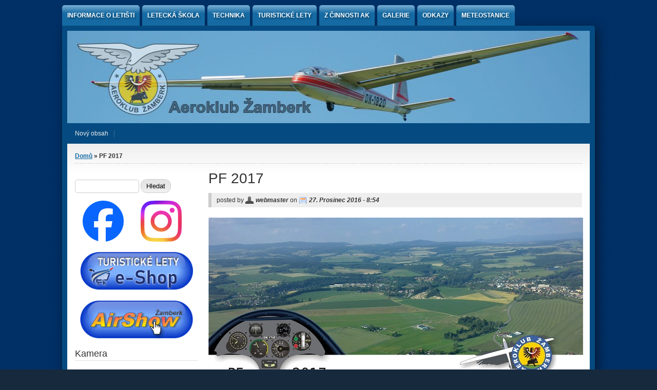

--- FILE ---
content_type: text/html; charset=utf-8
request_url: https://www.akzamberk.cz/clanek/pf-2017
body_size: 5943
content:
<!DOCTYPE html PUBLIC "-//W3C//DTD XHTML+RDFa 1.0//EN" "http://www.w3.org/MarkUp/DTD/xhtml-rdfa-1.dtd">

<html xmlns="http://www.w3.org/1999/xhtml" xml:lang="cs" version="XHTML+RDFa 1.0" dir="ltr"
>

	<head profile="http://www.w3.org/1999/xhtml/vocab"><!--start head section-->
	  <meta http-equiv="Content-Type" content="text/html; charset=utf-8" />
<meta name="Generator" content="Drupal 7 (http://drupal.org)" />
<link rel="canonical" href="/clanek/pf-2017" />
<link rel="shortlink" href="/node/828" />
<link rel="shortcut icon" href="https://www.akzamberk.cz/misc/favicon.ico" type="image/vnd.microsoft.icon" />
	  <title>PF 2017 | Aeroklub Žamberk</title>
	  <style type="text/css" media="all">
@import url("https://www.akzamberk.cz/sites/all/themes/marinelliak/css/reset/reset.css?su8fl9");
</style>
<style type="text/css" media="all">
@import url("https://www.akzamberk.cz/modules/system/system.base.css?su8fl9");
@import url("https://www.akzamberk.cz/modules/system/system.menus.css?su8fl9");
@import url("https://www.akzamberk.cz/modules/system/system.messages.css?su8fl9");
@import url("https://www.akzamberk.cz/modules/system/system.theme.css?su8fl9");
</style>
<style type="text/css" media="all">
@import url("https://www.akzamberk.cz/modules/comment/comment.css?su8fl9");
@import url("https://www.akzamberk.cz/modules/field/theme/field.css?su8fl9");
@import url("https://www.akzamberk.cz/modules/search/search.css?su8fl9");
@import url("https://www.akzamberk.cz/modules/user/user.css?su8fl9");
@import url("https://www.akzamberk.cz/sites/all/modules/calendar/css/calendar_multiday.css?su8fl9");
@import url("https://www.akzamberk.cz/sites/all/modules/views/css/views.css?su8fl9");
@import url("https://www.akzamberk.cz/sites/all/modules/ckeditor/css/ckeditor.css?su8fl9");
</style>
<style type="text/css" media="all">
@import url("https://www.akzamberk.cz/sites/all/modules/ctools/css/ctools.css?su8fl9");
@import url("https://www.akzamberk.cz/sites/all/modules/lightbox2/css/lightbox.css?su8fl9");
@import url("https://www.akzamberk.cz/sites/all/themes/marinelli/css/grid/grid_1000.css?su8fl9");
</style>
<style type="text/css" media="all">
@import url("https://www.akzamberk.cz/sites/all/themes/marinelli/css/common.css?su8fl9");
@import url("https://www.akzamberk.cz/sites/all/themes/marinelli/css/links.css?su8fl9");
@import url("https://www.akzamberk.cz/sites/all/themes/marinelli/css/typography.css?su8fl9");
@import url("https://www.akzamberk.cz/sites/all/themes/marinelli/css/forms.css?su8fl9");
@import url("https://www.akzamberk.cz/sites/all/themes/marinelli/css/drupal.css?su8fl9");
@import url("https://www.akzamberk.cz/sites/all/themes/marinelli/css/layout.css?su8fl9");
@import url("https://www.akzamberk.cz/sites/all/themes/marinelli/css/primary-links.css?su8fl9");
@import url("https://www.akzamberk.cz/sites/all/themes/marinelli/css/slideshow.css?su8fl9");
@import url("https://www.akzamberk.cz/sites/all/themes/marinelli/css/secondary-links.css?su8fl9");
@import url("https://www.akzamberk.cz/sites/all/themes/marinelli/css/blocks.css?su8fl9");
@import url("https://www.akzamberk.cz/sites/all/themes/marinelli/css/node.css?su8fl9");
@import url("https://www.akzamberk.cz/sites/all/themes/marinelli/css/comments.css?su8fl9");
@import url("https://www.akzamberk.cz/sites/all/themes/marinelli/css/pages/maintenance-page.css?su8fl9");
@import url("https://www.akzamberk.cz/sites/all/themes/marinelliak/css/ak.css?su8fl9");
</style>
<style type="text/css" media="print">
@import url("https://www.akzamberk.cz/sites/all/themes/marinelli/css/print/print.css?su8fl9");
</style>
<style type="text/css" media="all">
@import url("https://www.akzamberk.cz/sites/all/themes/marinelliak/css/css3/css3.css?su8fl9");
</style>
<style type="text/css" media="all">
@import url("https://www.akzamberk.cz/sites/all/themes/marinelliak/css/css3/css3_graphics.css?su8fl9");
</style>
	  <script type="text/javascript" src="https://www.akzamberk.cz/misc/jquery.js?v=1.4.4"></script>
<script type="text/javascript" src="https://www.akzamberk.cz/misc/jquery-extend-3.4.0.js?v=1.4.4"></script>
<script type="text/javascript" src="https://www.akzamberk.cz/misc/jquery-html-prefilter-3.5.0-backport.js?v=1.4.4"></script>
<script type="text/javascript" src="https://www.akzamberk.cz/misc/jquery.once.js?v=1.2"></script>
<script type="text/javascript" src="https://www.akzamberk.cz/misc/drupal.js?su8fl9"></script>
<script type="text/javascript" src="https://www.akzamberk.cz/misc/form-single-submit.js?v=7.103"></script>
<script type="text/javascript" src="https://www.akzamberk.cz/sites/default/files/public/languages/cs_hsvDeBOm2AGBQPuByaedMQocLyzTjki4m7KSeetk6-A.js?su8fl9"></script>
<script type="text/javascript" src="https://www.akzamberk.cz/sites/all/modules/lightbox2/js/auto_image_handling.js?su8fl9"></script>
<script type="text/javascript" src="https://www.akzamberk.cz/sites/all/modules/lightbox2/js/lightbox.js?su8fl9"></script>
<script type="text/javascript" src="https://www.akzamberk.cz/sites/all/themes/marinelli/js/hoverintent/hoverintent.js?su8fl9"></script>
<script type="text/javascript" src="https://www.akzamberk.cz/sites/all/themes/marinelli/js/menu/marinelli_menu.js?su8fl9"></script>
<script type="text/javascript" src="https://www.akzamberk.cz/sites/all/themes/marinelli/js/cycle/cycle.js?su8fl9"></script>
<script type="text/javascript" src="https://www.akzamberk.cz/sites/all/themes/marinelli/js/banner/marinelli_configure_cycle.js?su8fl9"></script>
<script type="text/javascript" src="https://www.akzamberk.cz/sites/all/themes/marinelli/js/modernizer/modernizr.js?su8fl9"></script>
<script type="text/javascript" src="https://www.akzamberk.cz/sites/all/themes/marinelli/js/marinelli_marinelli.js?su8fl9"></script>
<script type="text/javascript" src="https://www.akzamberk.cz/sites/all/themes/marinelli/js/topregion/marinelli_topregion.js?su8fl9"></script>
<script type="text/javascript">
<!--//--><![CDATA[//><!--
jQuery.extend(Drupal.settings, {"basePath":"\/","pathPrefix":"","setHasJsCookie":0,"ajaxPageState":{"theme":"marinelliak","theme_token":"sTj9Gxx0NQJbSW8xyOoK0DRPu1VESKSXeom37Kf799o","js":{"misc\/jquery.js":1,"misc\/jquery-extend-3.4.0.js":1,"misc\/jquery-html-prefilter-3.5.0-backport.js":1,"misc\/jquery.once.js":1,"misc\/drupal.js":1,"misc\/form-single-submit.js":1,"public:\/\/languages\/cs_hsvDeBOm2AGBQPuByaedMQocLyzTjki4m7KSeetk6-A.js":1,"sites\/all\/modules\/lightbox2\/js\/auto_image_handling.js":1,"sites\/all\/modules\/lightbox2\/js\/lightbox.js":1,"sites\/all\/themes\/marinelli\/js\/hoverintent\/hoverintent.js":1,"sites\/all\/themes\/marinelli\/js\/menu\/marinelli_menu.js":1,"sites\/all\/themes\/marinelli\/js\/cycle\/cycle.js":1,"sites\/all\/themes\/marinelli\/js\/banner\/marinelli_configure_cycle.js":1,"sites\/all\/themes\/marinelli\/js\/modernizer\/modernizr.js":1,"sites\/all\/themes\/marinelli\/js\/marinelli_marinelli.js":1,"sites\/all\/themes\/marinelli\/js\/topregion\/marinelli_topregion.js":1},"css":{"sites\/all\/themes\/marinelliak\/css\/reset\/reset.css":1,"modules\/system\/system.base.css":1,"modules\/system\/system.menus.css":1,"modules\/system\/system.messages.css":1,"modules\/system\/system.theme.css":1,"modules\/comment\/comment.css":1,"modules\/field\/theme\/field.css":1,"modules\/node\/node.css":1,"modules\/search\/search.css":1,"modules\/user\/user.css":1,"sites\/all\/modules\/calendar\/css\/calendar_multiday.css":1,"sites\/all\/modules\/views\/css\/views.css":1,"sites\/all\/modules\/ckeditor\/css\/ckeditor.css":1,"sites\/all\/modules\/ctools\/css\/ctools.css":1,"sites\/all\/modules\/lightbox2\/css\/lightbox.css":1,"sites\/all\/themes\/marinelli\/css\/grid\/grid_1000.css":1,"sites\/all\/themes\/marinelli\/css\/common.css":1,"sites\/all\/themes\/marinelli\/css\/links.css":1,"sites\/all\/themes\/marinelli\/css\/typography.css":1,"sites\/all\/themes\/marinelli\/css\/forms.css":1,"sites\/all\/themes\/marinelli\/css\/drupal.css":1,"sites\/all\/themes\/marinelli\/css\/layout.css":1,"sites\/all\/themes\/marinelli\/css\/primary-links.css":1,"sites\/all\/themes\/marinelli\/css\/slideshow.css":1,"sites\/all\/themes\/marinelli\/css\/secondary-links.css":1,"sites\/all\/themes\/marinelli\/css\/blocks.css":1,"sites\/all\/themes\/marinelli\/css\/node.css":1,"sites\/all\/themes\/marinelli\/css\/comments.css":1,"sites\/all\/themes\/marinelli\/css\/pages\/maintenance-page.css":1,"sites\/all\/themes\/marinelliak\/css\/ak.css":1,"sites\/all\/themes\/marinelli\/css\/print\/print.css":1,"sites\/all\/themes\/marinelliak\/css\/css3\/css3.css":1,"sites\/all\/themes\/marinelliak\/css\/css3\/css3_graphics.css":1}},"lightbox2":{"rtl":"0","file_path":"\/(\\w\\w\/)private:\/","default_image":"\/sites\/all\/modules\/lightbox2\/images\/brokenimage.jpg","border_size":10,"font_color":"000","box_color":"fff","top_position":"","overlay_opacity":"0.6","overlay_color":"000","disable_close_click":1,"resize_sequence":0,"resize_speed":400,"fade_in_speed":400,"slide_down_speed":600,"use_alt_layout":0,"disable_resize":0,"disable_zoom":0,"force_show_nav":0,"show_caption":1,"loop_items":0,"node_link_text":"View Image Details","node_link_target":0,"image_count":"Obr\u00e1zek !current z !total","video_count":"Video !current of !total","page_count":"Str\u00e1nka !current z !total","lite_press_x_close":"press \u003Ca href=\u0022#\u0022 onclick=\u0022hideLightbox(); return FALSE;\u0022\u003E\u003Ckbd\u003Ex\u003C\/kbd\u003E\u003C\/a\u003E to close","download_link_text":"","enable_login":false,"enable_contact":false,"keys_close":"c x 27","keys_previous":"p 37","keys_next":"n 39","keys_zoom":"z","keys_play_pause":"32","display_image_size":"original","image_node_sizes":"(\\.thumbnail)","trigger_lightbox_classes":"img.thumbnail, img.image-thumbnail","trigger_lightbox_group_classes":"img.inline,img.flickr-photo-img,img.flickr-photoset-img,img.ImageFrame_image,img.ImageFrame_none,img.image-img_assist_custom","trigger_slideshow_classes":"","trigger_lightframe_classes":"","trigger_lightframe_group_classes":"","custom_class_handler":0,"custom_trigger_classes":"","disable_for_gallery_lists":1,"disable_for_acidfree_gallery_lists":true,"enable_acidfree_videos":true,"slideshow_interval":5000,"slideshow_automatic_start":true,"slideshow_automatic_exit":true,"show_play_pause":true,"pause_on_next_click":false,"pause_on_previous_click":true,"loop_slides":false,"iframe_width":600,"iframe_height":400,"iframe_border":1,"enable_video":0,"useragent":"Mozilla\/5.0 (Macintosh; Intel Mac OS X 10_15_7) AppleWebKit\/537.36 (KHTML, like Gecko) Chrome\/131.0.0.0 Safari\/537.36; ClaudeBot\/1.0; +claudebot@anthropic.com)"},"marinelli":{"bartext":"Slide Down","bartext2":"Slide Up","banner_effect":"fade","banner_speed":"1000","banner_delay":"16000","banner_pause":1},"urlIsAjaxTrusted":{"\/clanek\/pf-2017":true,"\/clanek\/pf-2017?destination=node\/828":true}});
//--><!]]>
</script>
	</head>
	<!--[if lt IE 7 ]> <body class="marinelli ie6 html not-front not-logged-in one-sidebar sidebar-first page-node page-node- page-node-828 node-type-story"> <![endif]-->
    <!--[if IE 7 ]>    <body class="marinelli ie7 html not-front not-logged-in one-sidebar sidebar-first page-node page-node- page-node-828 node-type-story"> <![endif]-->
    <!--[if IE 8 ]>    <body class="marinelli ie8 html not-front not-logged-in one-sidebar sidebar-first page-node page-node- page-node-828 node-type-story"> <![endif]-->
    <!--[if IE 9 ]>    <body class="marinelli ie9 html not-front not-logged-in one-sidebar sidebar-first page-node page-node- page-node-828 node-type-story"> <![endif]-->
    <!--[if gt IE 9]>  <body class="marinelli html not-front not-logged-in one-sidebar sidebar-first page-node page-node- page-node-828 node-type-story"> <![endif]-->
    <!--[if !IE]><!--> <body class="marinelli html not-front not-logged-in one-sidebar sidebar-first page-node page-node- page-node-828 node-type-story"> <!--<![endif]-->
	  <div id="skip-link">
	    <a href="#content" title="Jump to the main content of this page" class="element-invisible">Jump to Content</a>
	  </div>
	  	  

<!--start framework container-->
<div class="container_12 width_1" id="totalContainer">
  
      <!--start main menu-->
    <div id="navigation-primary" class="sitemenu">
      <ul class="megamenu-1"><li class="megamenu-li-first-level" id="menu-main-title-79"><a href="/informace-o-letisti">Informace o letišti</a></li><li class="megamenu-li-first-level" id="menu-main-title-86"><a href="/letecka-skola">Letecká škola</a></li><li class="megamenu-li-first-level" id="menu-main-title-84"><a href="/letecka-technika">Technika</a><div class="mega "><div class="megamenuWrapper"><ul class="megamenu-section"><li class="menu-section-title" id="menu-section-title-3362"><a href="http://www.akzamberk.cz/tech.php#L-13" title="">L-13 BLaník</a><ul class="megamenu-section"><li class="menu-section-title" id="menu-section-title-1860"><a href="http://www.akzamberk.cz/tech.php#vosa" title="">VSO-10 Vosa</a><ul class="megamenu-section"><li class="menu-section-title" id="menu-section-title-1861"><a href="http://www.akzamberk.cz/tech.php#orlik" title="">VT-116 Orlík</a><ul class="megamenu-section"><li class="menu-section-title" id="menu-section-title-2957"><a href="http://www.akzamberk.cz/tech.php#cirrus" title="">Cirrus Standard 75</a><ul class="megamenu-section"><li class="menu-section-title" id="menu-section-title-2958"><a href="http://www.akzamberk.cz/tech.php#duo" title="">Duo Discus</a><ul class="megamenu-section"><li class="menu-section-title" id="menu-section-title-1862"><a href="http://www.akzamberk.cz/tech.php#discus" title="">Discus</a><ul class="megamenu-section"><li class="menu-section-title" id="menu-section-title-1863"><a href="http://www.akzamberk.cz/tech.php#asw15a" title="">ASW-15</a><ul class="megamenu-section"><li class="menu-section-title" id="menu-section-title-2962"><a href="http://www.akzamberk.cz/tech.php#ls8" title="">LS-8a</a><ul class="megamenu-section"><li class="menu-section-title" id="menu-section-title-2961"><a href="http://www.akzamberk.cz/tech.php#ventus" title="">Ventus 2cxM</a><ul class="megamenu-section"><li class="menu-section-title" id="menu-section-title-1864"><a href="http://www.akzamberk.cz/tech.php#vivat" title="">L-13SE Vivat</a><ul class="megamenu-section"><li class="menu-section-title" id="menu-section-title-1865"><a href="http://www.akzamberk.cz/tech.php#205" title="">Z-226MS Trenér</a><ul class="megamenu-section"><li class="menu-section-title" id="menu-section-title-1866"><a href="http://www.akzamberk.cz/tech.php#Z43" title="">Zlín Z-43</a><ul class="megamenu-section"><li class="menu-section-title" id="menu-section-title-1867"><a href="http://www.akzamberk.cz/tech.php#samba" title="">Samba XXL</a><ul class="megamenu-section"><li class="menu-section-title" id="menu-section-title-3137"><a href="http://www.akzamberk.cz/tech.php#echo" title="">P92 Echo Super</a></div><div class="closepanel"><span class="close-panel" title="close this panel">close this panel</span></div></div></li><li class="megamenu-li-first-level" id="menu-main-title-85"><a href="/turisticke-lety">Turistické lety</a></li><li class="megamenu-li-first-level" id="menu-main-title-92"><a href="/kategorie-clanku/z-cinnosti-klubu" title="">Z činnosti AK</a><div class="mega one-col"><div class="megamenuWrapper"><ul class="megamenu-section"><li class="menu-section-title" id="menu-section-title-4272"><a href="/airshow" title="">Airshow 2022</a></div><div class="closepanel"><span class="close-panel" title="close this panel">close this panel</span></div></div></li><li class="megamenu-li-first-level" id="menu-main-title-95"><a href="/views/galerie" title="">Galerie</a></li><li class="megamenu-li-first-level" id="menu-main-title-4276"><a href="/odkazy">Odkazy</a></li><li class="megamenu-li-first-level" id="menu-main-title-4271"><a href="https://www.wunderground.com/dashboard/pws/IAMBER66" title="Meteostanice na letišti">Meteostanice</a></li></ul>    </div>
    <!--end main menu-->
  
  <!--border start-->
  <div id="pageBorder" >
          <!--start advertise section-->
      <div id="header-images" >
                                      <a href="/"><img class="slide" id="slide-number-0" longdesc="" src="https://www.akzamberk.cz/sites/default/files/public/banner/slider_obr_01.jpg" alt="" title="" /></a><a href="/"><img class="slide marinelli-hide-no-js" id="slide-number-1" longdesc="" src="https://www.akzamberk.cz/sites/default/files/public/banner/slider_obr_02.jpg" alt="" title="" /></a><a href="/"><img class="slide marinelli-hide-no-js" id="slide-number-2" longdesc="" src="https://www.akzamberk.cz/sites/default/files/public/banner/slider_obr_03.jpg" alt="" title="" /></a><a href="/"><img class="slide marinelli-hide-no-js" id="slide-number-3" longdesc="" src="https://www.akzamberk.cz/sites/default/files/public/banner/slider_obr_05.jpg" alt="" title="" /></a><a href="/"><img class="slide marinelli-hide-no-js" id="slide-number-4" longdesc="" src="https://www.akzamberk.cz/sites/default/files/public/banner/slider_obr_04.jpg" alt="" title="" /></a><a href="/"><img class="slide marinelli-hide-no-js" id="slide-number-5" longdesc="" src="https://www.akzamberk.cz/sites/default/files/public/banner/slider_obr_06.jpg" alt="" title="" /></a><a href="/"><img class="slide marinelli-hide-no-js" id="slide-number-6" longdesc="" src="https://www.akzamberk.cz/sites/default/files/public/banner/slider_obr_10.jpg" alt="" title="" /></a><a href="/"><img class="slide marinelli-hide-no-js" id="slide-number-7" longdesc="" src="https://www.akzamberk.cz/sites/default/files/public/banner/slider_obr_13.jpg" alt="" title="" /></a>              </div>
      <!--end advertise-->
    		
		      <!--start secondary navigation-->
      <div id="navigation-secondary" class="sitemenu">
        <ul id="secondary-menu" class="links clearfix secondary-menu"><li class="menu-82 first last"><a href="/tracker"><span>Nový obsah</span></a></li>
</ul>      </div>
      <!--end secondary-navigation-->
    
    <!-- start contentWrapper-->
    <div id="contentWrapper">
      <!--start breadcrumb -->
              <div id="breadcrumb"><h2 class="element-invisible">Jste zde</h2><div class="breadcrumb"><a href="/">Domů</a> &raquo; PF 2017</div></div>
            <!-- end breadcrumb -->
		
			
      <!--start innercontent-->
			<div id="innerContent">

        <!--start main content-->
				<div class="grid_8 push_4" id="siteContent">
						   				
	   					           	
		      
                      <h1 id="page-title">PF 2017</h1>
          
                    
                      <div class="tab-container">
                          </div>
          
          
          
          <!--start drupal content-->
          <div id="content">
            <!-- start region -->
<div class="region region region-content">
  <div id="block-system-main" class="block block-system">
        <div class="content">
    
<div id="node-828" class="node node-story node-promoted">
  <div class="node-container">
          <div class="submitted-info">
      posted by      <span class="node-name"><span class="username">webmaster</span></span>
      on      <span class="node-date">27. Prosinec 2016 - 8:54</span>
            </div>
    
    
    <div class="nodecontent">
                              <div class="field field-name-body field-type-text-with-summary field-label-hidden"><div class="field-items"><div class="field-item even"><p><img alt="PF 2017" height="341" src="/system/files/pf_2017m.jpg" width="730" /></p>
</div></div></div><div class="field field-name-taxonomy-vocabulary-4 field-type-taxonomy-term-reference field-label-above"><div class="field-label">Kategorie článku:&nbsp;</div><div class="field-items"><div class="field-item even"><a href="/kategorie-clanku/z-cinnosti-klubu">Z činnosti klubu</a></div></div></div>    </div>
          <div class="links-container">
              </div>
              <div class="clearfix">
              </div>
      </div><!--end node container-->
</div><!--end node-->  </div>
</div> <!-- /block --></div>
<!-- end region -->          </div>
          <!--end drupal content-->

          
          
        </div>
        <!--end main content-->
	 			
          		    		
		              <!--start first sidebar-->
          <div class="grid_4 pull_8 sidebar" id="sidebar-first">
						<!-- start region -->
<div class="region region region-sidebar-first">
  <div id="block-search-form" class="block block-search">
        <div class="content">
    <form action="/clanek/pf-2017" method="post" id="search-block-form" accept-charset="UTF-8"><div><div class="container-inline">
      <h2 class="element-invisible">Vyhledávání</h2>    <div class="form-item form-type-textfield form-item-search-block-form">
  <label class="element-invisible" for="edit-search-block-form--2">Hledat </label>
 <input title="Zadejte hledaný termín." type="text" id="edit-search-block-form--2" name="search_block_form" value="" size="15" maxlength="128" class="form-text" />
</div>
<div class="form-actions form-wrapper" id="edit-actions"><input type="submit" id="edit-submit" name="op" value="Hledat" class="form-submit" /></div><input type="hidden" name="form_build_id" value="form-duyfWnvqDfbHMarrBYVUcysXQ_OBxnRsbh8z663JJtk" />
<input type="hidden" name="form_id" value="search_block_form" />
</div>

</div></form>  </div>
</div> <!-- /block --><div id="block-block-9" class="block block-block">
        <div class="content">
    <a target="_blank" href="https://www.facebook.com/Aeroklub-%C5%BDamberk-173031516042799/"><img alt="Facebook" src="/system/files/facebook_logo_primary.png" width="80" style="margin:0px 15px" /></a>
<a target="_blank" href="https://www.instagram.com/airshowzamberk"><img alt="Instagram" src="/system/files/instagram_glyph_gradient.png" width="80" style="margin:0px 15px" /></a>
  </div>
</div> <!-- /block --><div id="block-block-10" class="block block-block">
        <div class="content">
    <a href="https://eshop.akzamberk.cz/" target="_blank">
<img alt="e-shop AK Žamberk" src="/fotogalerie/E-shop_Turist_lety_button_255pix.png" width="220" style="margin:0px 10px" /></a>
  </div>
</div> <!-- /block --><div id="block-block-6" class="block block-block">
        <div class="content">
    <a href="https://www.airshow-zamberk.cz/" target="_blank">
<img alt="Airshow Žamberk 2024" src="/fotogalerie/airshow_2024_button_255px.png" width="220" style="margin:0px 10px" /></a>
  </div>
</div> <!-- /block --><div id="block-block-8" class="block block-block">
        <div class="block-title">
      <h2 class="title">Kamera</h2>
    </div>
      <div class="content">
    <iframe width="245" height="133" src="https://www.youtube.com/embed/2B7GVeAAv7g" title="YouTube video player" frameborder="0" allow="accelerometer; autoplay; clipboard-write; encrypted-media; gyroscope; picture-in-picture; web-share" allowfullscreen=""></iframe>  </div>
</div> <!-- /block --><div id="block-block-7" class="block block-block">
        <div class="block-title">
      <h2 class="title">Aeroklub Žamberk podporují:</h2>
    </div>
      <div class="content">
    <img alt="Pardubický kraj" src="/fotogalerie/logo_pk.png" width="241" />
<br />
<br />
<img alt="Město Žamberk" src="/fotogalerie/logo_zamberk.png" width="130" />
  </div>
</div> <!-- /block --><div id="block-user-login" class="block block-user">
        <div class="block-title">
      <h2 class="title">Přihlášení</h2>
    </div>
      <div class="content">
    <form action="/clanek/pf-2017?destination=node/828" method="post" id="user-login-form" accept-charset="UTF-8"><div><div class="form-item form-type-textfield form-item-name">
  <label for="edit-name">Uživatelské jméno <span class="form-required" title="Toto pole je vyžadováno.">*</span></label>
 <input type="text" id="edit-name" name="name" value="" size="15" maxlength="60" class="form-text required" />
</div>
<div class="form-item form-type-password form-item-pass">
  <label for="edit-pass">Heslo <span class="form-required" title="Toto pole je vyžadováno.">*</span></label>
 <input type="password" id="edit-pass" name="pass" size="15" maxlength="128" class="form-text required" />
</div>
<div class="item-list"><ul><li class="first last"><a href="/user/password" title="Požádat o nové heslo prostřednictvím e-mailu.">Zaslat nové heslo</a></li>
</ul></div><input type="hidden" name="form_build_id" value="form-8YEC_jhJ_k7jYQXam3REr3XvBEYbMDCPCzSmppSUGvg" />
<input type="hidden" name="form_id" value="user_login_block" />
<div class="form-actions form-wrapper" id="edit-actions--2"><input type="submit" id="edit-submit--2" name="op" value="Přihlásit se" class="form-submit" /></div></div></form>  </div>
</div> <!-- /block --></div>
<!-- end region -->	
          </div>
          <!--end first sidebar-->
        		    
        						
						
				
      
      </div>
      <!--end innerContent-->


          </div>
    <!--end contentWrapper-->

	</div>
  <!--close page border Wrapper-->

      <!--start footer-->
    <div id="footer" class="outsidecontent">
      <!-- start region -->
<div class="region region region-footer">
  <div id="block-block-5" class="blockhide block block-block">
        <div class="content">
    <p>Aeroklub Žamberk<br />
Letiště 1023<br />
564 01 Žamberk<br />
<a href="mailto:info@akzamberk.cz">info@akzamberk.cz</a><br />
telefon: +420 465 614 693 (víkendy a svátky)</p>
  </div>
</div> <!-- /block --></div>
<!-- end region -->
          </div>
    <!--end footer-->
  
</div>
<!--end framework container-->
	  	</body><!--end body-->
</html>

--- FILE ---
content_type: text/css
request_url: https://www.akzamberk.cz/sites/all/themes/marinelliak/css/ak.css?su8fl9
body_size: 717
content:

/* redefinice slideshow.css */ 
#header-images{
  height: 180px; /* image height */
}

img.slide{
  height: 180px; /* image height */
}

/* šířka sloupce součet: 980 */
.container_12 .grid_4 {width: 240px;} /* was 316 */
.container_12 .pull_8 {left: -748px;} /* was -672 */
.container_12 .grid_8 {width: 728px;} /* was 652 */
.container_12 .push_4 {left: 260px;}  /* was 336 */

.mega{ 
  white-space: nowrap;
  width: auto;
}

/* kalendář */
.date-nav-wrapper .date-nav {
  margin-bottom: 0px!important;
}

.date-nav {
  padding-bottom: 0em;
}

.view .date-nav-wrapper .date-heading h3 {
  font-size: 1.5em;
}

/* stara fotogalerie ak */
table.fotogalerie {
  width: 495px;
  font-size: 85%;
  text-align: center;
}
table.fotogalerie td, table td.fotogalerie {
  width: 165px;
  vertical-align: top;
  padding-bottom: 10px;
  border: 1px none;
  text-align: center;
}

/* nova fotogalerie ak */
table.mini-gallery td {
  text-align: center;
}
/* zruseni cary nad tabulkou fotogalerie */
table.mini-gallery tbody {
  border: none!important;
}

/* technika */
table.technika {
  border-collapse: collapse;
  border: 1px solid #376389;
  text-align: left;
  width: 100%;
}
table.technika th {
  padding: 4px 5px;
  background-color: #e6edf3;
  font-weight: bold;
  border: 1px solid #376389;
}
table.technika td:nth-child(2), table.technika td:nth-child(4)
{
  text-align: right;
  padding: 2px 5px;
  text-align: right;
  border-right: 1px solid #376389;
}

/* table.withlines */
table.withlines {
  border-collapse: collapse;
  border: 1px solid #376389;
}
table.withlines th, table.withlines td {
  border-bottom: 1px solid #376389;
}

/* table.withgrid */
table.withgrid {
  border-collapse: collapse;
  border: 1px solid #376389;
}
table.withgrid th, table.withgrid td {
  border: 1px solid #376389;
}

/* vycentrovani paticky */
#footer p {
  text-align: center;
}


--- FILE ---
content_type: text/javascript
request_url: https://www.akzamberk.cz/sites/default/files/public/languages/cs_hsvDeBOm2AGBQPuByaedMQocLyzTjki4m7KSeetk6-A.js?su8fl9
body_size: 1836
content:
Drupal.locale = { 'pluralFormula': function ($n) { return Number((((($n%10)==1)&&(($n%100)!=11))?(0):((((($n%10)>=2)&&(($n%10)<=4))&&((($n%100)<10)||(($n%100)>=20)))?(1):2))); }, 'strings': {"":{"Searching for matches...":"Hled\u00e1m shody...","Autocomplete popup":"Vyskakovac\u00ed okno automatick\u00e9ho dokon\u010dov\u00e1n\u00ed","Hide row weights":"Skryj v\u00e1hy \u0159\u00e1dk\u016f","Re-order rows by numerical weight instead of dragging.":"Zm\u011b\u0148te po\u0159ad\u00ed \u0159\u00e1dk\u016f pomoc\u00ed \u010d\u00edseln\u00e9 v\u00e1hy m\u00edsto p\u0159eta\u017een\u00ed my\u0161\u00ed.","Show row weights":"Uka\u017e v\u00e1hy \u0159\u00e1dk\u016f","The selected file %filename cannot be uploaded. Only files with the following extensions are allowed: %extensions.":"Vybran\u00fd soubor %filename nelze nahr\u00e1t. Jsou povoleny pouze soubory s t\u011bmito p\u0159\u00edponami: %extensions.","Don\u0027t display post information":"Nezobrazovat informace o p\u0159\u00edsp\u011bvku","Hide summary":"Skr\u00fdt souhrn","Edit summary":"Upravit souhrn","The block cannot be placed in this region.":"Blok nem\u016f\u017ee b\u00fdt um\u00edst\u011bn do tohoto regionu.","Restricted to certain pages":"Omezen\u00fd na ur\u010dit\u00fd str\u00e1nky","Not customizable":"Nelze p\u0159izp\u016fsobit","ResponseText: !responseText":"Text odpov\u011bdi:  !responseText","ReadyState: !readyState":"ReadyState: !readyState","StatusText: !statusText":"Text stavu: !statusText","Debugging information follows.":"N\u00e1sleduj\u00ed informace pro lad\u011bn\u00ed.","Path: !uri":"Cesta: !uri","An AJAX HTTP request terminated abnormally.":"AJAX HTTP po\u017eadavek skon\u010dil neobvykle.","An AJAX HTTP error occurred.":"Objevila se AJAX HTTP chyba.","HTTP Result Code: !status":"V\u00fdsledn\u00fd k\u00f3d HTTP je: !status","(active tab)":"(aktivn\u00ed z\u00e1lo\u017eka)","No revision":"\u017d\u00e1dn\u00e1 revize","@number comments per page":"Po\u010det koment\u00e1\u0159\u016f na str\u00e1nku: @number","Requires a title":"Vy\u017eaduje n\u00e1zev","Not restricted":"Nen\u00ed omezeno","This permission is inherited from the authenticated user role.":"Pr\u00e1va byla zd\u011bd\u011bna z ov\u011b\u0159en\u00e9 u\u017eivatelsk\u00e9 role.","The changes to these blocks will not be saved until the \u003Cem\u003ESave blocks\u003C\/em\u003E button is clicked.":"Zm\u011bny v t\u011bchto bloc\u00edch se neprojev\u00ed, dokud je neulo\u017e\u00edte pomoc\u00ed tla\u010d\u00edtka \u003Cem\u003EUlo\u017eit bloky\u003C\/em\u003E.","Changes made in this table will not be saved until the form is submitted.":"Zm\u011bny proveden\u00e9 v t\u00e9to tabulce budou ulo\u017eeny a\u017e po odesl\u00e1n\u00ed  formul\u00e1\u0159e.","Drag to re-order":"Pro p\u0159eskupen\u00ed p\u0159et\u00e1hn\u011bte my\u0161\u00ed","New revision":"Nov\u00e1 revize","By @name on @date":"U\u017eivatel @name dne @date","By @name":"Dle @name","Not in menu":"Nen\u00ed v menu","Alias: @alias":"Alias: @alias","No alias":"\u017d\u00e1dn\u00fd alias","Hide":"Skr\u00fdt","Please wait...":"Pros\u00edm \u010dekejte...","Not published":"Nevyd\u00e1no","Select all rows in this table":"Ozna\u010dit v\u0161echny \u0159\u00e1dky v t\u00e9to tabulce","Deselect all rows in this table":"Zru\u0161it ozna\u010den\u00ed v\u0161ech \u0159\u00e1dek v t\u00e9to tabulce","Show":"Uk\u00e1zat","N\/A":"N\/A","Filename":"N\u00e1zev souboru","Add":"P\u0159idat","Edit":"Upravit","Size":"Velikost","Disabled":"Vypnuto","Next":"N\u00e1sleduj\u00edc\u00ed","Status":"Stav","Previous":"P\u0159edchoz\u00ed","Close":"Zav\u0159\u00edt","Insert this token into your form":"Vlo\u017eit token do formul\u00e1\u0159e","First click a text field to insert your tokens into.":"Nejprve klikn\u011bte do textov\u00e9ho pole, do kter\u00e9ho chcete tokeny vlo\u017eit.","Remove group":"Odstranit skupinu","Priority: @value":"Priorita: @value","Content can only be inserted into CKEditor in the WYSIWYG mode.":"Obsah m\u016f\u017ee b\u00fdt vlo\u017een do CKEditoru pouze v re\u017eimu WYSIWYG."}} };